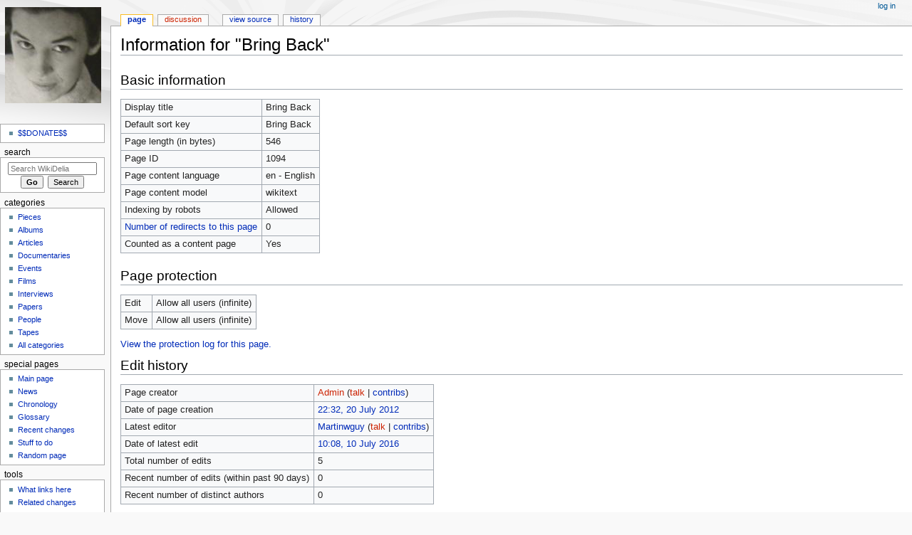

--- FILE ---
content_type: text/html; charset=UTF-8
request_url: https://wikidelia.net/index.php?title=Bring_Back&action=info
body_size: 4570
content:
<!DOCTYPE html>
<html class="client-nojs" lang="en" dir="ltr">
<head>
<meta charset="UTF-8"/>
<title>Information for "Bring Back" - WikiDelia</title>
<script>document.documentElement.className = document.documentElement.className.replace( /(^|\s)client-nojs(\s|$)/, "$1client-js$2" );</script>
<script>(window.RLQ=window.RLQ||[]).push(function(){mw.config.set({"wgCanonicalNamespace":"","wgCanonicalSpecialPageName":false,"wgNamespaceNumber":0,"wgPageName":"Bring_Back","wgTitle":"Bring Back","wgCurRevisionId":13691,"wgRevisionId":0,"wgArticleId":1094,"wgIsArticle":false,"wgIsRedirect":false,"wgAction":"info","wgUserName":null,"wgUserGroups":["*"],"wgCategories":[],"wgBreakFrames":true,"wgPageContentLanguage":"en","wgPageContentModel":"wikitext","wgSeparatorTransformTable":["",""],"wgDigitTransformTable":["",""],"wgDefaultDateFormat":"dmy","wgMonthNames":["","January","February","March","April","May","June","July","August","September","October","November","December"],"wgMonthNamesShort":["","Jan","Feb","Mar","Apr","May","Jun","Jul","Aug","Sep","Oct","Nov","Dec"],"wgRelevantPageName":"Bring_Back","wgRelevantArticleId":1094,"wgRequestId":"532e7250ba91a7d77967c13c","wgCSPNonce":false,"wgIsProbablyEditable":false,"wgRelevantPageIsProbablyEditable":false,"wgRestrictionEdit":[],"wgRestrictionMove":[]});mw.loader.state({"site.styles":"ready","noscript":"ready","user.styles":"ready","user":"ready","user.options":"ready","user.tokens":"loading","mediawiki.legacy.shared":"ready","mediawiki.legacy.commonPrint":"ready","mediawiki.skinning.interface":"ready","mediawiki.skinning.content.externallinks":"ready","skins.monobook.responsive":"ready"});mw.loader.implement("user.tokens@0tffind",function($,jQuery,require,module){/*@nomin*/mw.user.tokens.set({"editToken":"+\\","patrolToken":"+\\","watchToken":"+\\","csrfToken":"+\\"});
});RLPAGEMODULES=["site","mediawiki.page.startup","mediawiki.user","mediawiki.page.ready","mediawiki.searchSuggest","skins.monobook.mobile"];mw.loader.load(RLPAGEMODULES);});</script>
<link rel="stylesheet" href="/load.php?debug=false&amp;lang=en&amp;modules=mediawiki.legacy.commonPrint%2Cshared%7Cmediawiki.skinning.content.externallinks%7Cmediawiki.skinning.interface%7Cskins.monobook.responsive&amp;only=styles&amp;skin=monobook"/>
<script async="" src="/load.php?debug=false&amp;lang=en&amp;modules=startup&amp;only=scripts&amp;skin=monobook"></script>
<!--[if lt IE 9]><link rel="stylesheet" href="/skins/MonoBook/resources/screen-desktop.css?94d07" media="screen"/><![endif]--><!--[if IE 6]><link rel="stylesheet" href="/skins/MonoBook/resources/IE60Fixes.css?00946" media="screen"/><![endif]--><!--[if IE 7]><link rel="stylesheet" href="/skins/MonoBook/resources/IE70Fixes.css?4e4d4" media="screen"/><![endif]-->
<meta name="ResourceLoaderDynamicStyles" content=""/>
<meta name="generator" content="MediaWiki 1.32.2"/>
<meta name="robots" content="noindex,nofollow"/>
<meta name="viewport" content="width=device-width, initial-scale=1.0, user-scalable=yes, minimum-scale=0.25, maximum-scale=5.0"/>
<link rel="shortcut icon" href="/favicon.ico"/>
<link rel="search" type="application/opensearchdescription+xml" href="/opensearch_desc.php" title="WikiDelia (en)"/>
<link rel="EditURI" type="application/rsd+xml" href="http://wikidelia.net/api.php?action=rsd"/>
<link rel="alternate" type="application/atom+xml" title="WikiDelia Atom feed" href="/index.php?title=Special:RecentChanges&amp;feed=atom"/>
<!--[if lt IE 9]><script src="/load.php?debug=false&amp;lang=en&amp;modules=html5shiv&amp;only=scripts&amp;skin=monobook&amp;sync=1"></script><![endif]-->
</head>
<body class="mediawiki ltr sitedir-ltr mw-hide-empty-elt ns-0 ns-subject page-Bring_Back rootpage-Bring_Back skin-monobook action-info"><div id="globalWrapper"><div id="column-content"><div id="content" class="mw-body" role="main"><a id="top"></a><div class="mw-indicators mw-body-content">
</div>
<h1 id="firstHeading" class="firstHeading" lang="en">Information for "Bring Back"</h1><div id="bodyContent" class="mw-body-content"><div id="siteSub">From WikiDelia</div><div id="contentSub" lang="en" dir="ltr"></div><div id="jump-to-nav"></div><a href="#column-one" class="mw-jump-link">Jump to navigation</a><a href="#searchInput" class="mw-jump-link">Jump to search</a><!-- start content --><div id="mw-content-text"><style>.mw-hiddenCategoriesExplanation { display: none; }</style>
<style>.mw-templatesUsedExplanation { display: none; }</style>
<h2 id="mw-pageinfo-header-basic"><span class="mw-headline" id="Basic_information">Basic information</span></h2>
<table class="wikitable mw-page-info">
<tr id="mw-pageinfo-display-title"><td style="vertical-align: top;">Display title</td><td>Bring Back</td></tr>
<tr id="mw-pageinfo-default-sort"><td style="vertical-align: top;">Default sort key</td><td>Bring Back</td></tr>
<tr id="mw-pageinfo-length"><td style="vertical-align: top;">Page length (in bytes)</td><td>546</td></tr>
<tr id="mw-pageinfo-article-id"><td style="vertical-align: top;">Page ID</td><td>1094</td></tr>
<tr><td style="vertical-align: top;">Page content language</td><td>en - English</td></tr>
<tr id="mw-pageinfo-content-model"><td style="vertical-align: top;">Page content model</td><td>wikitext</td></tr>
<tr id="mw-pageinfo-robot-policy"><td style="vertical-align: top;">Indexing by robots</td><td>Allowed</td></tr>
<tr><td style="vertical-align: top;"><a href="/index.php?title=Special:WhatLinksHere/Bring_Back&amp;hidelinks=1&amp;hidetrans=1" title="Special:WhatLinksHere/Bring Back">Number of redirects to this page</a></td><td>0</td></tr>
<tr id="mw-pageinfo-contentpage"><td style="vertical-align: top;">Counted as a content page</td><td>Yes</td></tr>
</table>
<h2 id="mw-pageinfo-header-restrictions"><span class="mw-headline" id="Page_protection">Page protection</span></h2>
<table class="wikitable mw-page-info">
<tr id="mw-restriction-edit"><td style="vertical-align: top;">Edit</td><td>Allow all users (infinite)</td></tr>
<tr id="mw-restriction-move"><td style="vertical-align: top;">Move</td><td>Allow all users (infinite)</td></tr>
</table>
<a href="/index.php?title=Special:Log&amp;type=protect&amp;page=Bring+Back" title="Special:Log">View the protection log for this page.</a>
<h2 id="mw-pageinfo-header-edits"><span class="mw-headline" id="Edit_history">Edit history</span></h2>
<table class="wikitable mw-page-info">
<tr id="mw-pageinfo-firstuser"><td style="vertical-align: top;">Page creator</td><td><a href="/index.php?title=User:Admin&amp;action=edit&amp;redlink=1" class="new mw-userlink" title="User:Admin (page does not exist)"><bdi>Admin</bdi></a> <span class="mw-usertoollinks">(<a href="/index.php?title=User_talk:Admin&amp;action=edit&amp;redlink=1" class="new mw-usertoollinks-talk" title="User talk:Admin (page does not exist)">talk</a> | <a href="/wiki/Special:Contributions/Admin" class="mw-usertoollinks-contribs" title="Special:Contributions/Admin">contribs</a>)</span></td></tr>
<tr id="mw-pageinfo-firsttime"><td style="vertical-align: top;">Date of page creation</td><td><a href="/index.php?title=Bring_Back&amp;oldid=3607" title="Bring Back">22:32, 20 July 2012</a></td></tr>
<tr id="mw-pageinfo-lastuser"><td style="vertical-align: top;">Latest editor</td><td><a href="/wiki/User:Martinwguy" class="mw-userlink" title="User:Martinwguy"><bdi>Martinwguy</bdi></a> <span class="mw-usertoollinks">(<a href="/index.php?title=User_talk:Martinwguy&amp;action=edit&amp;redlink=1" class="new mw-usertoollinks-talk" title="User talk:Martinwguy (page does not exist)">talk</a> | <a href="/wiki/Special:Contributions/Martinwguy" class="mw-usertoollinks-contribs" title="Special:Contributions/Martinwguy">contribs</a>)</span></td></tr>
<tr id="mw-pageinfo-lasttime"><td style="vertical-align: top;">Date of latest edit</td><td><a href="/index.php?title=Bring_Back&amp;oldid=13691" title="Bring Back">10:08, 10 July 2016</a></td></tr>
<tr id="mw-pageinfo-edits"><td style="vertical-align: top;">Total number of edits</td><td>5</td></tr>
<tr id="mw-pageinfo-recent-edits"><td style="vertical-align: top;">Recent number of edits (within past 90 days)</td><td>0</td></tr>
<tr id="mw-pageinfo-recent-authors"><td style="vertical-align: top;">Recent number of distinct authors</td><td>0</td></tr>
</table>
<h2 id="mw-pageinfo-header-properties"><span class="mw-headline" id="Page_properties">Page properties</span></h2>
<table class="wikitable mw-page-info">
<tr id="mw-pageinfo-templates"><td style="vertical-align: top;">Transcluded template (1)</td><td><div class="mw-templatesUsedExplanation"><p>Template used on this page:
</p></div><ul>
<li><a href="/wiki/Template:Thumb" title="Template:Thumb">Template:Thumb</a> (<a href="/index.php?title=Template:Thumb&amp;action=edit" title="Template:Thumb">view source</a>) </li></ul></td></tr>
</table>
</div><div class="printfooter">
Retrieved from "<a dir="ltr" href="http://wikidelia.net/wiki/Bring_Back">http://wikidelia.net/wiki/Bring_Back</a>"</div>
<div id="catlinks" class="catlinks catlinks-allhidden" data-mw="interface"></div><!-- end content --><div class="visualClear"></div></div></div></div><div id="column-one" lang="en" dir="ltr"><h2>Navigation menu</h2><div role="navigation" class="portlet" id="p-cactions" aria-labelledby="p-cactions-label"><h3 id="p-cactions-label" lang="en" dir="ltr">Page actions</h3><div class="pBody"><ul lang="en" dir="ltr"><li id="ca-nstab-main" class="selected"><a href="/wiki/Bring_Back" title="View the content page [c]" accesskey="c">Page</a></li><li id="ca-talk" class="new"><a href="/index.php?title=Talk:Bring_Back&amp;action=edit&amp;redlink=1" rel="discussion" title="Discussion about the content page (page does not exist) [t]" accesskey="t">Discussion</a></li><li id="ca-viewsource"><a href="/index.php?title=Bring_Back&amp;action=edit" title="This page is protected.&#10;You can view its source [e]" accesskey="e">View source</a></li><li id="ca-history"><a href="/index.php?title=Bring_Back&amp;action=history" title="Past revisions of this page [h]" accesskey="h">History</a></li></ul></div></div><div role="navigation" class="portlet" id="p-cactions-mobile" aria-labelledby="p-cactions-mobile-label"><h3 id="p-cactions-mobile-label" lang="en" dir="ltr">Page actions</h3><div class="pBody"><ul lang="en" dir="ltr"><li id="ca-nstab-main-mobile" class="selected"><a href="/wiki/Bring_Back" title="Page">Page</a></li><li id="ca-talk-mobile" class="new"><a href="/index.php?title=Talk:Bring_Back&amp;action=edit&amp;redlink=1" rel="discussion" title=" (page does not exist)">Discussion</a></li><li id="ca-more"><a href="#p-cactions">More</a></li><li id="ca-tools"><a href="#p-tb" title="Tools">Tools</a></li></ul></div></div><div role="navigation" class="portlet" id="p-personal" aria-labelledby="p-personal-label"><h3 id="p-personal-label" lang="en" dir="ltr">Personal tools</h3><div class="pBody"><ul lang="en" dir="ltr"><li id="pt-login"><a href="/index.php?title=Special:UserLogin&amp;returnto=Bring+Back&amp;returntoquery=action%3Dinfo" title="You are encouraged to log in; however, it is not mandatory [o]" accesskey="o">Log in</a></li></ul></div></div><div class="portlet" id="p-logo" role="banner"><a href="/wiki/Main_Page" class="mw-wiki-logo" title="Visit the main page"></a></div><div id="sidebar"><div role="navigation" class="portlet generated-sidebar" id="p-" aria-labelledby="p--label"><h3 id="p--label" lang="en" dir="ltr"></h3><div class="pBody"><ul lang="en" dir="ltr"><li id="n-.24.24DONATE.24.24"><a href="/wiki/Accounts">$$DONATE$$</a></li></ul></div></div><div role="search" class="portlet" id="p-search"><h3 id="p-search-label" lang="en" dir="ltr"><label for="searchInput">Search</label></h3><div class="pBody" id="searchBody"><form action="/index.php" id="searchform"><input type="hidden" value="Special:Search" name="title"/><input type="search" name="search" placeholder="Search WikiDelia" title="Search WikiDelia [f]" accesskey="f" id="searchInput"/><input type="submit" name="go" value="Go" title="Go to a page with this exact name if it exists" id="searchGoButton" class="searchButton"/>&#160; <input type="submit" name="fulltext" value="Search" title="Search the pages for this text" id="mw-searchButton" class="searchButton"/></form></div></div><div role="navigation" class="portlet generated-sidebar" id="p-categories" aria-labelledby="p-categories-label"><h3 id="p-categories-label" lang="en" dir="ltr">Categories</h3><div class="pBody"><ul lang="en" dir="ltr"><li id="n-Pieces"><a href="/wiki/Category:Piece">Pieces</a></li><li id="n-Albums"><a href="/wiki/Category:Album">Albums</a></li><li id="n-Articles"><a href="/wiki/Category:Article">Articles</a></li><li id="n-Documentaries"><a href="/wiki/Category:Documentary">Documentaries</a></li><li id="n-Events"><a href="/wiki/Category:Event">Events</a></li><li id="n-Films"><a href="/wiki/Category:Film">Films</a></li><li id="n-Interviews"><a href="/wiki/Category:Interview">Interviews</a></li><li id="n-Papers"><a href="/wiki/Category:Paper">Papers</a></li><li id="n-People"><a href="/wiki/Category:Person">People</a></li><li id="n-Tapes"><a href="/wiki/Category:Tape">Tapes</a></li><li id="n-All-categories"><a href="/wiki/Special:Categories">All categories</a></li></ul></div></div><div role="navigation" class="portlet generated-sidebar" id="p-special_pages" aria-labelledby="p-special_pages-label"><h3 id="p-special_pages-label" lang="en" dir="ltr">special pages</h3><div class="pBody"><ul lang="en" dir="ltr"><li id="n-mainpage-description"><a href="/wiki/Main_Page" title="Visit the main page [z]" accesskey="z">Main page</a></li><li id="n-News"><a href="/wiki/News">News</a></li><li id="n-Chronology"><a href="/wiki/Chronology">Chronology</a></li><li id="n-Glossary"><a href="/wiki/Glossary">Glossary</a></li><li id="n-recentchanges"><a href="/wiki/Special:RecentChanges" title="A list of recent changes in the wiki [r]" accesskey="r">Recent changes</a></li><li id="n-Stuff-to-do"><a href="/wiki/TODO">Stuff to do</a></li><li id="n-randompage"><a href="/wiki/Special:Random" title="Load a random page [x]" accesskey="x">Random page</a></li></ul></div></div><div role="navigation" class="portlet" id="p-tb" aria-labelledby="p-tb-label"><h3 id="p-tb-label" lang="en" dir="ltr">Tools</h3><div class="pBody"><ul lang="en" dir="ltr"><li id="t-whatlinkshere"><a href="/wiki/Special:WhatLinksHere/Bring_Back" title="A list of all wiki pages that link here [j]" accesskey="j">What links here</a></li><li id="t-recentchangeslinked"><a href="/wiki/Special:RecentChangesLinked/Bring_Back" rel="nofollow" title="Recent changes in pages linked from this page [k]" accesskey="k">Related changes</a></li><li id="t-specialpages"><a href="/wiki/Special:SpecialPages" title="A list of all special pages [q]" accesskey="q">Special pages</a></li><li id="t-info"><a href="/index.php?title=Bring_Back&amp;action=info" title="More information about this page">Page information</a></li></ul></div></div></div><a href="#sidebar" title="navigation" class="menu-toggle" id="sidebar-toggle"></a><a href="#p-personal" title="user tools" class="menu-toggle" id="p-personal-toggle"></a><a href="#globalWrapper" title="back to top" class="menu-toggle" id="globalWrapper-toggle"></a></div><!-- end of the left (by default at least) column --><div class="visualClear"></div><div id="footer" role="contentinfo" lang="en" dir="ltr"><div id="f-poweredbyico" class="footer-icons"><a href="//www.mediawiki.org/"><img src="/resources/assets/poweredby_mediawiki_88x31.png" alt="Powered by MediaWiki" srcset="/resources/assets/poweredby_mediawiki_132x47.png 1.5x, /resources/assets/poweredby_mediawiki_176x62.png 2x" width="88" height="31"/></a></div><ul id="f-list"><li id="privacy"><a href="/wiki/WikiDelia:Privacy_policy" title="WikiDelia:Privacy policy">Privacy policy</a></li><li id="about"><a href="/wiki/WikiDelia:About" title="WikiDelia:About">About WikiDelia</a></li><li id="disclaimer"><a href="/wiki/WikiDelia:General_disclaimer" title="WikiDelia:General disclaimer">Disclaimers</a></li></ul></div></div>
<script>(window.RLQ=window.RLQ||[]).push(function(){mw.config.set({"wgBackendResponseTime":66});});</script></body></html>